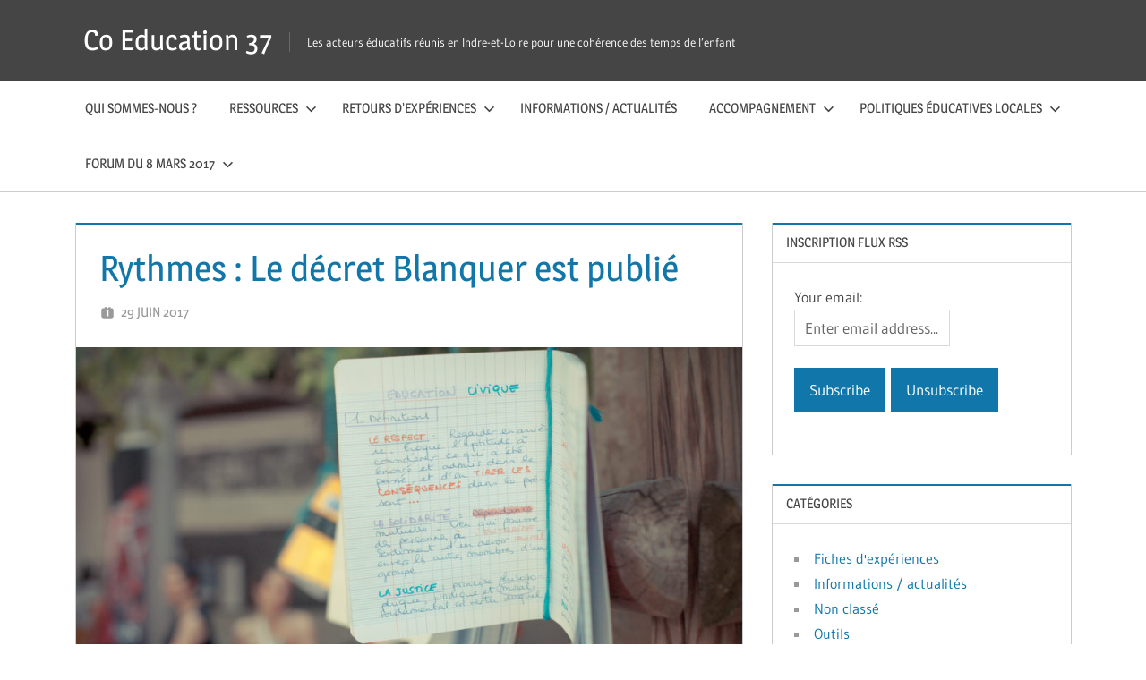

--- FILE ---
content_type: text/html; charset=UTF-8
request_url: http://co-education37.fr/2017/06/29/rythmes-le-decret-blanquer-est-publie/
body_size: 6046
content:
<!DOCTYPE html>
<html lang="fr-FR">

<head>
<meta charset="UTF-8">
<meta name="viewport" content="width=device-width, initial-scale=1">
<link rel="profile" href="http://gmpg.org/xfn/11">
<link rel="pingback" href="http://co-education37.fr/xmlrpc.php">

<title>Rythmes : Le décret Blanquer est publié &#8211; Co Education 37</title>
<meta name='robots' content='max-image-preview:large' />
<link rel='dns-prefetch' href='//s.w.org' />
<link rel="alternate" type="application/rss+xml" title="Co Education 37 &raquo; Flux" href="http://co-education37.fr/feed/" />
<link rel="alternate" type="application/rss+xml" title="Co Education 37 &raquo; Flux des commentaires" href="http://co-education37.fr/comments/feed/" />
<link rel="alternate" type="application/rss+xml" title="Co Education 37 &raquo; Rythmes : Le décret Blanquer est publié Flux des commentaires" href="http://co-education37.fr/2017/06/29/rythmes-le-decret-blanquer-est-publie/feed/" />
		<script type="text/javascript">
			window._wpemojiSettings = {"baseUrl":"https:\/\/s.w.org\/images\/core\/emoji\/13.1.0\/72x72\/","ext":".png","svgUrl":"https:\/\/s.w.org\/images\/core\/emoji\/13.1.0\/svg\/","svgExt":".svg","source":{"concatemoji":"http:\/\/co-education37.fr\/wp-includes\/js\/wp-emoji-release.min.js?ver=5.8.12"}};
			!function(e,a,t){var n,r,o,i=a.createElement("canvas"),p=i.getContext&&i.getContext("2d");function s(e,t){var a=String.fromCharCode;p.clearRect(0,0,i.width,i.height),p.fillText(a.apply(this,e),0,0);e=i.toDataURL();return p.clearRect(0,0,i.width,i.height),p.fillText(a.apply(this,t),0,0),e===i.toDataURL()}function c(e){var t=a.createElement("script");t.src=e,t.defer=t.type="text/javascript",a.getElementsByTagName("head")[0].appendChild(t)}for(o=Array("flag","emoji"),t.supports={everything:!0,everythingExceptFlag:!0},r=0;r<o.length;r++)t.supports[o[r]]=function(e){if(!p||!p.fillText)return!1;switch(p.textBaseline="top",p.font="600 32px Arial",e){case"flag":return s([127987,65039,8205,9895,65039],[127987,65039,8203,9895,65039])?!1:!s([55356,56826,55356,56819],[55356,56826,8203,55356,56819])&&!s([55356,57332,56128,56423,56128,56418,56128,56421,56128,56430,56128,56423,56128,56447],[55356,57332,8203,56128,56423,8203,56128,56418,8203,56128,56421,8203,56128,56430,8203,56128,56423,8203,56128,56447]);case"emoji":return!s([10084,65039,8205,55357,56613],[10084,65039,8203,55357,56613])}return!1}(o[r]),t.supports.everything=t.supports.everything&&t.supports[o[r]],"flag"!==o[r]&&(t.supports.everythingExceptFlag=t.supports.everythingExceptFlag&&t.supports[o[r]]);t.supports.everythingExceptFlag=t.supports.everythingExceptFlag&&!t.supports.flag,t.DOMReady=!1,t.readyCallback=function(){t.DOMReady=!0},t.supports.everything||(n=function(){t.readyCallback()},a.addEventListener?(a.addEventListener("DOMContentLoaded",n,!1),e.addEventListener("load",n,!1)):(e.attachEvent("onload",n),a.attachEvent("onreadystatechange",function(){"complete"===a.readyState&&t.readyCallback()})),(n=t.source||{}).concatemoji?c(n.concatemoji):n.wpemoji&&n.twemoji&&(c(n.twemoji),c(n.wpemoji)))}(window,document,window._wpemojiSettings);
		</script>
		<style type="text/css">
img.wp-smiley,
img.emoji {
	display: inline !important;
	border: none !important;
	box-shadow: none !important;
	height: 1em !important;
	width: 1em !important;
	margin: 0 .07em !important;
	vertical-align: -0.1em !important;
	background: none !important;
	padding: 0 !important;
}
</style>
	<link rel='stylesheet' id='treville-theme-fonts-css'  href='http://co-education37.fr/wp-content/fonts/4fd96d4d14b491fa4bc7ab826a8c94ba.css?ver=20201110' type='text/css' media='all' />
<link rel='stylesheet' id='wp-block-library-css'  href='http://co-education37.fr/wp-includes/css/dist/block-library/style.min.css?ver=5.8.12' type='text/css' media='all' />
<style id='wp-block-library-inline-css' type='text/css'>
.has-text-align-justify{text-align:justify;}
</style>
<link rel='stylesheet' id='mediaelement-css'  href='http://co-education37.fr/wp-includes/js/mediaelement/mediaelementplayer-legacy.min.css?ver=4.2.16' type='text/css' media='all' />
<link rel='stylesheet' id='wp-mediaelement-css'  href='http://co-education37.fr/wp-includes/js/mediaelement/wp-mediaelement.min.css?ver=5.8.12' type='text/css' media='all' />
<link rel='stylesheet' id='treville-stylesheet-css'  href='http://co-education37.fr/wp-content/themes/treville/style.css?ver=2.1.4' type='text/css' media='all' />
<link rel='stylesheet' id='treville-safari-flexbox-fixes-css'  href='http://co-education37.fr/wp-content/themes/treville/assets/css/safari-flexbox-fixes.css?ver=20200420' type='text/css' media='all' />
<link rel='stylesheet' id='cf-front-css'  href='http://co-education37.fr/wp-content/plugins/caldera-forms/assets/build/css/caldera-forms-front.min.css?ver=1.9.4' type='text/css' media='all' />
<link rel='stylesheet' id='jetpack_css-css'  href='http://co-education37.fr/wp-content/plugins/jetpack/css/jetpack.css?ver=10.2.3' type='text/css' media='all' />
<!--[if lt IE 9]>
<script type='text/javascript' src='http://co-education37.fr/wp-content/themes/treville/assets/js/html5shiv.min.js?ver=3.7.3' id='html5shiv-js'></script>
<![endif]-->
<script type='text/javascript' src='http://co-education37.fr/wp-includes/js/jquery/jquery.min.js?ver=3.6.0' id='jquery-core-js'></script>
<script type='text/javascript' src='http://co-education37.fr/wp-includes/js/jquery/jquery-migrate.min.js?ver=3.3.2' id='jquery-migrate-js'></script>
<script type='text/javascript' src='http://co-education37.fr/wp-content/themes/treville/assets/js/svgxuse.min.js?ver=1.2.6' id='svgxuse-js'></script>
<link rel="https://api.w.org/" href="http://co-education37.fr/wp-json/" /><link rel="alternate" type="application/json" href="http://co-education37.fr/wp-json/wp/v2/posts/557" /><link rel="EditURI" type="application/rsd+xml" title="RSD" href="http://co-education37.fr/xmlrpc.php?rsd" />
<link rel="wlwmanifest" type="application/wlwmanifest+xml" href="http://co-education37.fr/wp-includes/wlwmanifest.xml" /> 
<meta name="generator" content="WordPress 5.8.12" />
<link rel="canonical" href="http://co-education37.fr/2017/06/29/rythmes-le-decret-blanquer-est-publie/" />
<link rel='shortlink' href='http://co-education37.fr/?p=557' />
<link rel="alternate" type="application/json+oembed" href="http://co-education37.fr/wp-json/oembed/1.0/embed?url=http%3A%2F%2Fco-education37.fr%2F2017%2F06%2F29%2Frythmes-le-decret-blanquer-est-publie%2F" />
<link rel="alternate" type="text/xml+oembed" href="http://co-education37.fr/wp-json/oembed/1.0/embed?url=http%3A%2F%2Fco-education37.fr%2F2017%2F06%2F29%2Frythmes-le-decret-blanquer-est-publie%2F&#038;format=xml" />
<style type="text/css" id="custom-background-css">
body.custom-background { background-color: #ffffff; }
</style>
			<style type="text/css" id="wp-custom-css">
			.widget {background : none;}


#footer-sidebar {
display:block;
height: 250px;
padding-top: 20px;
}

#footer-sidebar1 {
float: left;
width: 340px;
margin-left:5px;
margin-right:45px;


}

#footer-sidebar2 {
float: left;
width: 340px;
margin-right:45px;
}

#footer-sidebar3 {
float: left;
width: 340px;
}


#footer-sidebar3 h3{color : #fff}
#footer-sidebar2 h3{color : #fff}

.site-footer {
    color: #fff; }

.site-footer a:link, .site-footer a:visited    {  color: #fff; }		</style>
		</head>

<body class="post-template-default single single-post postid-557 single-format-standard custom-background wp-embed-responsive author-hidden comments-hidden">

	
	<div id="page" class="hfeed site">

		<a class="skip-link screen-reader-text" href="#content">Skip to content</a>

		
		<header id="masthead" class="site-header clearfix" role="banner">

			<div class="header-main container clearfix">

				<div id="logo" class="site-branding clearfix">

										
			<p class="site-title"><a href="http://co-education37.fr/" rel="home">Co Education 37</a></p>

							
			<p class="site-description">Les acteurs éducatifs réunis en Indre-et-Loire pour une cohérence des temps de l’enfant</p>

		
				</div><!-- .site-branding -->

				

	<button class="mobile-menu-toggle menu-toggle" aria-controls="primary-menu secondary-menu" aria-expanded="false" >
		<svg class="icon icon-menu" aria-hidden="true" role="img"> <use xlink:href="http://co-education37.fr/wp-content/themes/treville/assets/icons/genericons-neue.svg#menu"></use> </svg><svg class="icon icon-close" aria-hidden="true" role="img"> <use xlink:href="http://co-education37.fr/wp-content/themes/treville/assets/icons/genericons-neue.svg#close"></use> </svg>		<span class="menu-toggle-text screen-reader-text">Menu</span>
	</button>



			</div><!-- .header-main -->

			

	<div class="primary-navigation-wrap" >

		<div class="primary-navigation container">

			<nav id="site-navigation" class="main-navigation" role="navigation" aria-label="Primary Menu">

				<ul id="primary-menu" class="menu"><li id="menu-item-78" class="menu-item menu-item-type-post_type menu-item-object-page menu-item-78"><a href="http://co-education37.fr/qui-sommes-nous/">Qui sommes-nous ?</a></li>
<li id="menu-item-231" class="menu-item menu-item-type-custom menu-item-object-custom menu-item-has-children menu-item-231"><a href="#">Ressources<svg class="icon icon-expand" aria-hidden="true" role="img"> <use xlink:href="http://co-education37.fr/wp-content/themes/treville/assets/icons/genericons-neue.svg#expand"></use> </svg></a>
<ul class="sub-menu">
	<li id="menu-item-432" class="menu-item menu-item-type-taxonomy menu-item-object-category current-post-ancestor menu-item-432"><a href="http://co-education37.fr/category/textes-rapports-bilans/">Textes, Rapports, Bilans</a></li>
	<li id="menu-item-435" class="menu-item menu-item-type-taxonomy menu-item-object-category menu-item-435"><a href="http://co-education37.fr/category/outils/">Outils</a></li>
	<li id="menu-item-429" class="menu-item menu-item-type-taxonomy menu-item-object-category menu-item-429"><a href="http://co-education37.fr/category/ressources/">Ressources</a></li>
</ul>
</li>
<li id="menu-item-440" class="menu-item menu-item-type-post_type menu-item-object-page menu-item-has-children menu-item-440"><a href="http://co-education37.fr/retours-dexperiences-2/">Retours d’expériences<svg class="icon icon-expand" aria-hidden="true" role="img"> <use xlink:href="http://co-education37.fr/wp-content/themes/treville/assets/icons/genericons-neue.svg#expand"></use> </svg></a>
<ul class="sub-menu">
	<li id="menu-item-441" class="menu-item menu-item-type-taxonomy menu-item-object-category menu-item-441"><a href="http://co-education37.fr/category/fiches-dexperiences/">Fiches d&#8217;expériences</a></li>
	<li id="menu-item-549" class="menu-item menu-item-type-post_type menu-item-object-page menu-item-549"><a href="http://co-education37.fr/temoigner-dune-experience-de-co-education/">« Témoigner d’une expérience de co-éducation »</a></li>
</ul>
</li>
<li id="menu-item-443" class="menu-item menu-item-type-taxonomy menu-item-object-category menu-item-443"><a href="http://co-education37.fr/category/informations-actualites/">Informations / actualités</a></li>
<li id="menu-item-229" class="menu-item menu-item-type-custom menu-item-object-custom menu-item-has-children menu-item-229"><a href="#">Accompagnement<svg class="icon icon-expand" aria-hidden="true" role="img"> <use xlink:href="http://co-education37.fr/wp-content/themes/treville/assets/icons/genericons-neue.svg#expand"></use> </svg></a>
<ul class="sub-menu">
	<li id="menu-item-65" class="menu-item menu-item-type-post_type menu-item-object-page menu-item-65"><a href="http://co-education37.fr/charte-qualite/">Charte qualité</a></li>
	<li id="menu-item-554" class="menu-item menu-item-type-post_type menu-item-object-page menu-item-554"><a href="http://co-education37.fr/autodiagnostic/">autodiagnostic</a></li>
	<li id="menu-item-64" class="menu-item menu-item-type-post_type menu-item-object-page menu-item-64"><a href="http://co-education37.fr/contacts-utiles/">Contacts utiles</a></li>
</ul>
</li>
<li id="menu-item-991" class="menu-item menu-item-type-post_type menu-item-object-page menu-item-has-children menu-item-991"><a href="http://co-education37.fr/politiques-educatives-locales/">Politiques éducatives locales<svg class="icon icon-expand" aria-hidden="true" role="img"> <use xlink:href="http://co-education37.fr/wp-content/themes/treville/assets/icons/genericons-neue.svg#expand"></use> </svg></a>
<ul class="sub-menu">
	<li id="menu-item-996" class="menu-item menu-item-type-post_type menu-item-object-page menu-item-996"><a href="http://co-education37.fr/parcours-de-lenfant/">Parcours de l’enfant</a></li>
	<li id="menu-item-949" class="menu-item menu-item-type-post_type menu-item-object-page menu-item-949"><a href="http://co-education37.fr/ateliers-territoriaux-a-destination-des-elus-locaux/">Ateliers territoriaux à destination des élus locaux</a></li>
</ul>
</li>
<li id="menu-item-444" class="menu-item menu-item-type-post_type menu-item-object-page menu-item-has-children menu-item-444"><a href="http://co-education37.fr/forum-du-8-mars-2017/">Forum du 8 mars 2017<svg class="icon icon-expand" aria-hidden="true" role="img"> <use xlink:href="http://co-education37.fr/wp-content/themes/treville/assets/icons/genericons-neue.svg#expand"></use> </svg></a>
<ul class="sub-menu">
	<li id="menu-item-445" class="menu-item menu-item-type-post_type menu-item-object-page menu-item-445"><a href="http://co-education37.fr/forum-du-8-mars-2017/presentation-du-forum/">Présentation du forum</a></li>
	<li id="menu-item-446" class="menu-item menu-item-type-post_type menu-item-object-page menu-item-446"><a href="http://co-education37.fr/programme/">Programme</a></li>
	<li id="menu-item-447" class="menu-item menu-item-type-post_type menu-item-object-page menu-item-447"><a href="http://co-education37.fr/restitution/">Restitution du Forum</a></li>
</ul>
</li>
</ul>			</nav><!-- #site-navigation -->

			
		</div><!-- .primary-navigation -->

	</div>



		</header><!-- #masthead -->

		
		
		
		
		<div id="content" class="site-content container clearfix">

	<section id="primary" class="content-single content-area">
		<main id="main" class="site-main" role="main">

		
<article id="post-557" class="post-557 post type-post status-publish format-standard has-post-thumbnail hentry category-textes-reglementaires-et-institutionnels">

	<header class="entry-header">

		<h1 class="entry-title">Rythmes : Le décret Blanquer est publié</h1>
		<div class="entry-meta"><span class="meta-date"><svg class="icon icon-day" aria-hidden="true" role="img"> <use xlink:href="http://co-education37.fr/wp-content/themes/treville/assets/icons/genericons-neue.svg#day"></use> </svg><a href="http://co-education37.fr/2017/06/29/rythmes-le-decret-blanquer-est-publie/" title="10 h 08 min" rel="bookmark"><time class="entry-date published updated" datetime="2017-06-29T10:08:42+02:00">29 juin 2017</time></a></span><span class="meta-author"> <svg class="icon icon-edit" aria-hidden="true" role="img"> <use xlink:href="http://co-education37.fr/wp-content/themes/treville/assets/icons/genericons-neue.svg#edit"></use> </svg><span class="author vcard"><a class="url fn n" href="http://co-education37.fr/author/admin/" title="View all posts by admin" rel="author">admin</a></span></span></div>
	</header><!-- .entry-header -->

	<img width="900" height="480" src="http://co-education37.fr/wp-content/uploads/2020/03/bd_2014_avignon-5-900x480.jpg" class="attachment-post-thumbnail size-post-thumbnail wp-post-image" alt="" loading="lazy" />
	<div class="post-content">

		<div class="entry-content clearfix">

			<p><em>Le Journal officiel du 28 juin publie le décret Blanquer sur les rythmes scolaires.</em></p>
<p><a href="https://www.legifrance.gouv.fr/affichTexte.do?cidTexte=JORFTEXT000035022480&amp;dateTexte=&amp;categorieLien=id" target="_blank" rel="noopener noreferrer">https://www.legifrance.gouv.fr/affichTexte.do?cidTexte=JORFTEXT000035022480&amp;dateTexte=&amp;categorieLien=id</a></p>

			
		</div><!-- .entry-content -->

		<footer class="entry-footer">

			
		<div class="entry-categories clearfix">
			<span class="meta-categories clearfix">
				<a href="http://co-education37.fr/category/textes-rapports-bilans/textes-reglementaires-et-institutionnels/" rel="category tag">Textes réglementaires et institutionnels</a>			</span>
		</div><!-- .entry-categories -->

					
		</footer><!-- .entry-footer -->

	</div>

	
	
	<nav class="navigation post-navigation" role="navigation" aria-label="Publications">
		<h2 class="screen-reader-text">Navigation de l’article</h2>
		<div class="nav-links"><div class="nav-previous"><a href="http://co-education37.fr/2017/06/27/la-reforme-des-rythmes-scolaires-menace-les-secteurs-de-lanimation-et-du-sport/" rel="prev"><span class="nav-link-text">Previous Post</span><h3 class="entry-title">La réforme des rythmes scolaires menace les secteurs de l&#8217;animation et du sport</h3></a></div><div class="nav-next"><a href="http://co-education37.fr/2017/07/05/50-activites-pour-legalite-filles-garcons-reseau-canope/" rel="next"><span class="nav-link-text">Next Post</span><h3 class="entry-title">50 activités pour l&#8217;égalité filles-garçons &#8211; Réseau Canopé</h3></a></div></div>
	</nav>
</article>

		</main><!-- #main -->
	</section><!-- #primary -->

	
	<section id="secondary" class="sidebar widget-area clearfix" role="complementary">

		<div class="widget-wrap"><aside id="s2_form_widget-2" class="widget s2_form_widget clearfix"><div class="widget-header"><h3 class="widget-title">INSCRIPTION FLUX RSS</h3></div><div class="search"><form name="s2formwidget" method="post"><input type="hidden" name="ip" value="3.129.14.50" /><span style="display:none !important"><label for="firstname">Leave This Blank:</label><input type="text" id="firstname" name="firstname" /><label for="lastname">Leave This Blank Too:</label><input type="text" id="lastname" name="lastname" /><label for="uri">Do Not Change This:</label><input type="text" id="uri" name="uri" value="http://" /></span><p><label for="s2email">Your email:</label><br><input type="email" name="email" id="s2email" value="Enter email address..." size="20" onfocus="if (this.value === 'Enter email address...') {this.value = '';}" onblur="if (this.value === '') {this.value = 'Enter email address...';}" /></p><p><input type="submit" name="subscribe" value="Subscribe" />&nbsp;<input type="submit" name="unsubscribe" value="Unsubscribe" /></p></form>
</div></aside></div><div class="widget-wrap"><aside id="categories-3" class="widget widget_categories clearfix"><div class="widget-header"><h3 class="widget-title">Catégories</h3></div>
			<ul>
					<li class="cat-item cat-item-6"><a href="http://co-education37.fr/category/fiches-dexperiences/">Fiches d&#039;expériences</a>
</li>
	<li class="cat-item cat-item-17"><a href="http://co-education37.fr/category/informations-actualites/" title="La sélection de ressources et d&#039;actualités publiées dans cette rubrique a vocation à alimenter la réflexion des acteurs éducatifs, et n&#039;engage pas la position du Groupe d&#039;Appui Départemental. ">Informations / actualités</a>
</li>
	<li class="cat-item cat-item-1"><a href="http://co-education37.fr/category/non-classe/">Non classé</a>
</li>
	<li class="cat-item cat-item-8"><a href="http://co-education37.fr/category/outils/">Outils</a>
<ul class='children'>
	<li class="cat-item cat-item-13"><a href="http://co-education37.fr/category/outils/communication/">Communication</a>
</li>
	<li class="cat-item cat-item-11"><a href="http://co-education37.fr/category/outils/evaluation/">Evaluation</a>
</li>
	<li class="cat-item cat-item-12"><a href="http://co-education37.fr/category/outils/methodologie-de-projet/">Méthodologie de projet</a>
</li>
</ul>
</li>
	<li class="cat-item cat-item-10"><a href="http://co-education37.fr/category/parlez-de-votre-experience/">Parlez de votre expérience</a>
</li>
	<li class="cat-item cat-item-9"><a href="http://co-education37.fr/category/ressources/">Ressources</a>
<ul class='children'>
	<li class="cat-item cat-item-15"><a href="http://co-education37.fr/category/ressources/bibliographie/">Bibliographie</a>
</li>
	<li class="cat-item cat-item-16"><a href="http://co-education37.fr/category/ressources/liens-utiles/">Liens utiles</a>
</li>
</ul>
</li>
	<li class="cat-item cat-item-5"><a href="http://co-education37.fr/category/retours-dexperiences/">Retours d&#039;expériences</a>
</li>
	<li class="cat-item cat-item-18"><a href="http://co-education37.fr/category/textes-rapports-bilans/">Textes, Rapports, Bilans</a>
<ul class='children'>
	<li class="cat-item cat-item-19"><a href="http://co-education37.fr/category/textes-rapports-bilans/rapports-et-bilans/">Rapports et Bilans</a>
</li>
	<li class="cat-item cat-item-7"><a href="http://co-education37.fr/category/textes-rapports-bilans/textes-reglementaires-et-institutionnels/">Textes réglementaires et institutionnels</a>
</li>
</ul>
</li>
			</ul>

			</aside></div>
	</section><!-- #secondary -->



	</div><!-- #content -->

	
	<div id="footer" class="footer-wrap">

		<footer id="colophon" class="site-footer container clearfix" role="contentinfo">

			
			<div id="footer-text" class="site-info">
				
	<span class="credit-link">
		WordPress Theme: Treville by <a href="https://themezee.com/" target="_blank" rel="nofollow">ThemeZee</a>.	</span>

				</div><!-- .site-info -->

		</footer><!-- #colophon -->

	</div>

</div><!-- #page -->

<script type='text/javascript' id='treville-navigation-js-extra'>
/* <![CDATA[ */
var trevilleScreenReaderText = {"expand":"Expand child menu","collapse":"Collapse child menu","icon":"<svg class=\"icon icon-expand\" aria-hidden=\"true\" role=\"img\"> <use xlink:href=\"http:\/\/co-education37.fr\/wp-content\/themes\/treville\/assets\/icons\/genericons-neue.svg#expand\"><\/use> <\/svg>"};
/* ]]> */
</script>
<script type='text/javascript' src='http://co-education37.fr/wp-content/themes/treville/assets/js/navigation.min.js?ver=20200822' id='treville-navigation-js'></script>
<script type='text/javascript' src='http://co-education37.fr/wp-includes/js/wp-embed.min.js?ver=5.8.12' id='wp-embed-js'></script>

</body>
</html>
